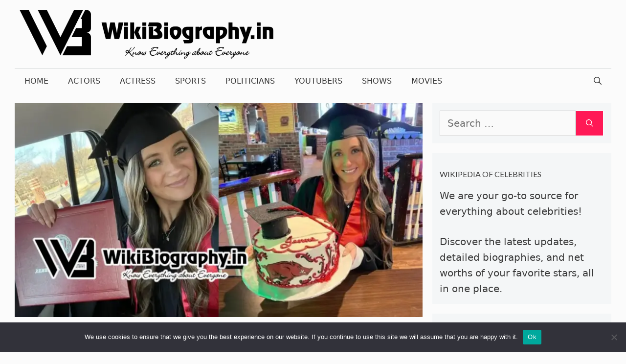

--- FILE ---
content_type: application/javascript
request_url: https://g.ezoic.net/porpoiseant/rcs.js?did=681359&url=https%3A%2F%2Fwikibiography.in%2Fjenna-barber-austin-reavess-girlfriend-wiki-bio%2F
body_size: 729
content:

try {
	(function() {
  window.ezRewardedAds = window.ezRewardedAds || {};
  window.ezRewardedAds.cmd = window.ezRewardedAds.cmd || [];

  var scrollTriggered = false;
  var contentUnlocked = false;

  function calculateScrollProgress() {
    var scrollTop = window.pageYOffset || document.documentElement.scrollTop;
    var documentHeight = document.documentElement.scrollHeight - 
                        document.documentElement.clientHeight;
    return documentHeight > 0 ? (scrollTop / documentHeight) * 100 : 0;
  }

  function unlockContent() {
    try {
      if (contentUnlocked) {
        return;
      }
      contentUnlocked = true;
      console.log("Premium content access granted");
    } catch (error) {
      console.error("Error unlocking content:", error);
    }
  }

  function handleScrollTrigger() {
    if (scrollTriggered || contentUnlocked) {
      return;
    }

    var scrollProgress = calculateScrollProgress();
    if (scrollProgress < 50) {
      return;
    }

    scrollTriggered = true;
    window.removeEventListener("scroll", handleScrollTrigger);

    try {
      if (window.ezRewardedAds && window.ezRewardedAds.ready) {
        window.ezRewardedAds.requestWithOverlay(
          function(result) {
            if (result.status) {
              if (result.reward) {
                unlockContent();
              } else {
                unlockContent();
              }
            } else {
              console.warn("Rewarded ad failed to load:", result.msg);
              unlockContent();
            }
          },
          {
            header: "Watch Ad to Continue",
            accept: "Watch ad",
            cancel: "Cancel"
          },
          {
            rewardName: "Premium Content Access",
            rewardOnNoFill: true,
            alwaysCallback: true
          }
        );
      } else {
        console.warn("ezRewardedAds not ready, unlocking content");
        unlockContent();
      }
    } catch (error) {
      console.error("Error triggering rewarded ad:", error);
      unlockContent();
    }
  }

  function initScrollTrigger() {
    try {
      window.addEventListener("scroll", handleScrollTrigger, { passive: true });
      handleScrollTrigger();
    } catch (error) {
      console.error("Error initializing scroll trigger:", error);
    }
  }

  if (document.readyState === "interactive" || document.readyState === "complete") {
    initScrollTrigger();
  } else {
    document.addEventListener("DOMContentLoaded", initScrollTrigger);
  }
})();
} catch (e) {
	console.error('Error executing rewarded script version 769:', e);
}
